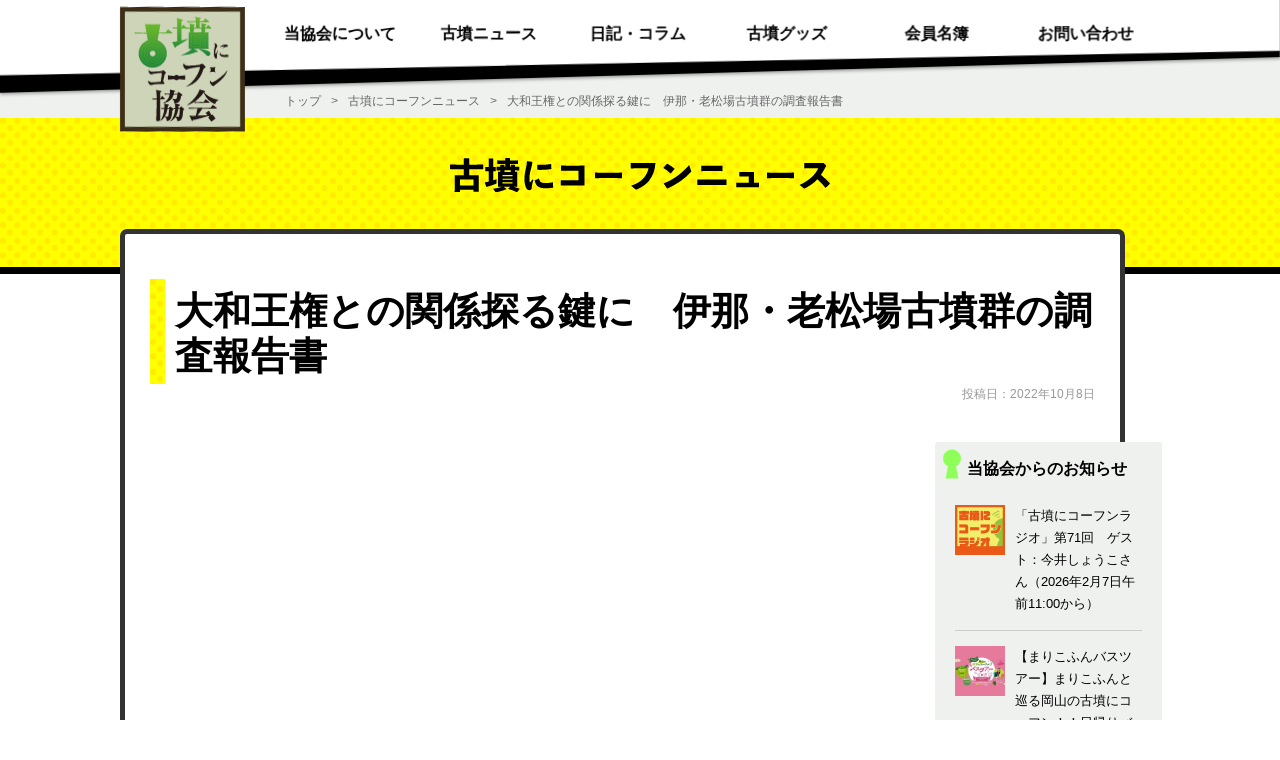

--- FILE ---
content_type: text/html; charset=UTF-8
request_url: https://kofun.jp/news/%E5%A4%A7%E5%92%8C%E7%8E%8B%E6%A8%A9%E3%81%A8%E3%81%AE%E9%96%A2%E4%BF%82%E6%8E%A2%E3%82%8B%E9%8D%B5%E3%81%AB%E3%80%80%E4%BC%8A%E9%82%A3%E3%83%BB%E8%80%81%E6%9D%BE%E5%A0%B4%E5%8F%A4%E5%A2%B3%E7%BE%A4
body_size: 28925
content:
<!DOCTYPE html>

<html lang="ja">

	<head prefix="og: http://ogp.me/ns# fb: http://ogp.me/ns/fb# article: http://ogp.me/ns/article#">

		<meta charset="UTF-8">
		<meta name="viewport" content="width=device-width, initial-scale=1.0" >
		<link rel="shortcut icon" href="https://kofun.jp/wordpress/wp-content/themes/kofun_ni_kohfun/image/favicon.ico">

		<meta property="og:title" content="大和王権との関係探る鍵に　伊那・老松場古墳群の調査報告書 &#8211; 古墳にコーフン協会">
		<meta property="og:type" content="article">
		<meta property="og:url" content="https://kofun.jp/news/%E5%A4%A7%E5%92%8C%E7%8E%8B%E6%A8%A9%E3%81%A8%E3%81%AE%E9%96%A2%E4%BF%82%E6%8E%A2%E3%82%8B%E9%8D%B5%E3%81%AB%E3%80%80%E4%BC%8A%E9%82%A3%E3%83%BB%E8%80%81%E6%9D%BE%E5%A0%B4%E5%8F%A4%E5%A2%B3%E7%BE%A4">

				<meta property="og:image" content="https://kofun.jp/wordpress/wp-content/themes/kofun_ni_kohfun/image/base/logo_ogp.png" />
		
		<meta property="fb:app_id" content="502563209812825" />
				<meta name="twitter:card" content="summary">
		
		<meta property="og:site_name" content="古墳にコーフン協会">

				<meta property="og:description" content="...">
		<meta property="og:locale" content="ja_JP">


		<title>大和王権との関係探る鍵に　伊那・老松場古墳群の調査報告書 &#8211; 古墳にコーフン協会</title>
<meta name='robots' content='max-image-preview:large' />
	<style>img:is([sizes="auto" i], [sizes^="auto," i]) { contain-intrinsic-size: 3000px 1500px }</style>
	<style id='classic-theme-styles-inline-css' type='text/css'>
/*! This file is auto-generated */
.wp-block-button__link{color:#fff;background-color:#32373c;border-radius:9999px;box-shadow:none;text-decoration:none;padding:calc(.667em + 2px) calc(1.333em + 2px);font-size:1.125em}.wp-block-file__button{background:#32373c;color:#fff;text-decoration:none}
</style>
<style id='global-styles-inline-css' type='text/css'>
:root{--wp--preset--aspect-ratio--square: 1;--wp--preset--aspect-ratio--4-3: 4/3;--wp--preset--aspect-ratio--3-4: 3/4;--wp--preset--aspect-ratio--3-2: 3/2;--wp--preset--aspect-ratio--2-3: 2/3;--wp--preset--aspect-ratio--16-9: 16/9;--wp--preset--aspect-ratio--9-16: 9/16;--wp--preset--color--black: #000000;--wp--preset--color--cyan-bluish-gray: #abb8c3;--wp--preset--color--white: #ffffff;--wp--preset--color--pale-pink: #f78da7;--wp--preset--color--vivid-red: #cf2e2e;--wp--preset--color--luminous-vivid-orange: #ff6900;--wp--preset--color--luminous-vivid-amber: #fcb900;--wp--preset--color--light-green-cyan: #7bdcb5;--wp--preset--color--vivid-green-cyan: #00d084;--wp--preset--color--pale-cyan-blue: #8ed1fc;--wp--preset--color--vivid-cyan-blue: #0693e3;--wp--preset--color--vivid-purple: #9b51e0;--wp--preset--gradient--vivid-cyan-blue-to-vivid-purple: linear-gradient(135deg,rgba(6,147,227,1) 0%,rgb(155,81,224) 100%);--wp--preset--gradient--light-green-cyan-to-vivid-green-cyan: linear-gradient(135deg,rgb(122,220,180) 0%,rgb(0,208,130) 100%);--wp--preset--gradient--luminous-vivid-amber-to-luminous-vivid-orange: linear-gradient(135deg,rgba(252,185,0,1) 0%,rgba(255,105,0,1) 100%);--wp--preset--gradient--luminous-vivid-orange-to-vivid-red: linear-gradient(135deg,rgba(255,105,0,1) 0%,rgb(207,46,46) 100%);--wp--preset--gradient--very-light-gray-to-cyan-bluish-gray: linear-gradient(135deg,rgb(238,238,238) 0%,rgb(169,184,195) 100%);--wp--preset--gradient--cool-to-warm-spectrum: linear-gradient(135deg,rgb(74,234,220) 0%,rgb(151,120,209) 20%,rgb(207,42,186) 40%,rgb(238,44,130) 60%,rgb(251,105,98) 80%,rgb(254,248,76) 100%);--wp--preset--gradient--blush-light-purple: linear-gradient(135deg,rgb(255,206,236) 0%,rgb(152,150,240) 100%);--wp--preset--gradient--blush-bordeaux: linear-gradient(135deg,rgb(254,205,165) 0%,rgb(254,45,45) 50%,rgb(107,0,62) 100%);--wp--preset--gradient--luminous-dusk: linear-gradient(135deg,rgb(255,203,112) 0%,rgb(199,81,192) 50%,rgb(65,88,208) 100%);--wp--preset--gradient--pale-ocean: linear-gradient(135deg,rgb(255,245,203) 0%,rgb(182,227,212) 50%,rgb(51,167,181) 100%);--wp--preset--gradient--electric-grass: linear-gradient(135deg,rgb(202,248,128) 0%,rgb(113,206,126) 100%);--wp--preset--gradient--midnight: linear-gradient(135deg,rgb(2,3,129) 0%,rgb(40,116,252) 100%);--wp--preset--font-size--small: 13px;--wp--preset--font-size--medium: 20px;--wp--preset--font-size--large: 36px;--wp--preset--font-size--x-large: 42px;--wp--preset--spacing--20: 0.44rem;--wp--preset--spacing--30: 0.67rem;--wp--preset--spacing--40: 1rem;--wp--preset--spacing--50: 1.5rem;--wp--preset--spacing--60: 2.25rem;--wp--preset--spacing--70: 3.38rem;--wp--preset--spacing--80: 5.06rem;--wp--preset--shadow--natural: 6px 6px 9px rgba(0, 0, 0, 0.2);--wp--preset--shadow--deep: 12px 12px 50px rgba(0, 0, 0, 0.4);--wp--preset--shadow--sharp: 6px 6px 0px rgba(0, 0, 0, 0.2);--wp--preset--shadow--outlined: 6px 6px 0px -3px rgba(255, 255, 255, 1), 6px 6px rgba(0, 0, 0, 1);--wp--preset--shadow--crisp: 6px 6px 0px rgba(0, 0, 0, 1);}:where(.is-layout-flex){gap: 0.5em;}:where(.is-layout-grid){gap: 0.5em;}body .is-layout-flex{display: flex;}.is-layout-flex{flex-wrap: wrap;align-items: center;}.is-layout-flex > :is(*, div){margin: 0;}body .is-layout-grid{display: grid;}.is-layout-grid > :is(*, div){margin: 0;}:where(.wp-block-columns.is-layout-flex){gap: 2em;}:where(.wp-block-columns.is-layout-grid){gap: 2em;}:where(.wp-block-post-template.is-layout-flex){gap: 1.25em;}:where(.wp-block-post-template.is-layout-grid){gap: 1.25em;}.has-black-color{color: var(--wp--preset--color--black) !important;}.has-cyan-bluish-gray-color{color: var(--wp--preset--color--cyan-bluish-gray) !important;}.has-white-color{color: var(--wp--preset--color--white) !important;}.has-pale-pink-color{color: var(--wp--preset--color--pale-pink) !important;}.has-vivid-red-color{color: var(--wp--preset--color--vivid-red) !important;}.has-luminous-vivid-orange-color{color: var(--wp--preset--color--luminous-vivid-orange) !important;}.has-luminous-vivid-amber-color{color: var(--wp--preset--color--luminous-vivid-amber) !important;}.has-light-green-cyan-color{color: var(--wp--preset--color--light-green-cyan) !important;}.has-vivid-green-cyan-color{color: var(--wp--preset--color--vivid-green-cyan) !important;}.has-pale-cyan-blue-color{color: var(--wp--preset--color--pale-cyan-blue) !important;}.has-vivid-cyan-blue-color{color: var(--wp--preset--color--vivid-cyan-blue) !important;}.has-vivid-purple-color{color: var(--wp--preset--color--vivid-purple) !important;}.has-black-background-color{background-color: var(--wp--preset--color--black) !important;}.has-cyan-bluish-gray-background-color{background-color: var(--wp--preset--color--cyan-bluish-gray) !important;}.has-white-background-color{background-color: var(--wp--preset--color--white) !important;}.has-pale-pink-background-color{background-color: var(--wp--preset--color--pale-pink) !important;}.has-vivid-red-background-color{background-color: var(--wp--preset--color--vivid-red) !important;}.has-luminous-vivid-orange-background-color{background-color: var(--wp--preset--color--luminous-vivid-orange) !important;}.has-luminous-vivid-amber-background-color{background-color: var(--wp--preset--color--luminous-vivid-amber) !important;}.has-light-green-cyan-background-color{background-color: var(--wp--preset--color--light-green-cyan) !important;}.has-vivid-green-cyan-background-color{background-color: var(--wp--preset--color--vivid-green-cyan) !important;}.has-pale-cyan-blue-background-color{background-color: var(--wp--preset--color--pale-cyan-blue) !important;}.has-vivid-cyan-blue-background-color{background-color: var(--wp--preset--color--vivid-cyan-blue) !important;}.has-vivid-purple-background-color{background-color: var(--wp--preset--color--vivid-purple) !important;}.has-black-border-color{border-color: var(--wp--preset--color--black) !important;}.has-cyan-bluish-gray-border-color{border-color: var(--wp--preset--color--cyan-bluish-gray) !important;}.has-white-border-color{border-color: var(--wp--preset--color--white) !important;}.has-pale-pink-border-color{border-color: var(--wp--preset--color--pale-pink) !important;}.has-vivid-red-border-color{border-color: var(--wp--preset--color--vivid-red) !important;}.has-luminous-vivid-orange-border-color{border-color: var(--wp--preset--color--luminous-vivid-orange) !important;}.has-luminous-vivid-amber-border-color{border-color: var(--wp--preset--color--luminous-vivid-amber) !important;}.has-light-green-cyan-border-color{border-color: var(--wp--preset--color--light-green-cyan) !important;}.has-vivid-green-cyan-border-color{border-color: var(--wp--preset--color--vivid-green-cyan) !important;}.has-pale-cyan-blue-border-color{border-color: var(--wp--preset--color--pale-cyan-blue) !important;}.has-vivid-cyan-blue-border-color{border-color: var(--wp--preset--color--vivid-cyan-blue) !important;}.has-vivid-purple-border-color{border-color: var(--wp--preset--color--vivid-purple) !important;}.has-vivid-cyan-blue-to-vivid-purple-gradient-background{background: var(--wp--preset--gradient--vivid-cyan-blue-to-vivid-purple) !important;}.has-light-green-cyan-to-vivid-green-cyan-gradient-background{background: var(--wp--preset--gradient--light-green-cyan-to-vivid-green-cyan) !important;}.has-luminous-vivid-amber-to-luminous-vivid-orange-gradient-background{background: var(--wp--preset--gradient--luminous-vivid-amber-to-luminous-vivid-orange) !important;}.has-luminous-vivid-orange-to-vivid-red-gradient-background{background: var(--wp--preset--gradient--luminous-vivid-orange-to-vivid-red) !important;}.has-very-light-gray-to-cyan-bluish-gray-gradient-background{background: var(--wp--preset--gradient--very-light-gray-to-cyan-bluish-gray) !important;}.has-cool-to-warm-spectrum-gradient-background{background: var(--wp--preset--gradient--cool-to-warm-spectrum) !important;}.has-blush-light-purple-gradient-background{background: var(--wp--preset--gradient--blush-light-purple) !important;}.has-blush-bordeaux-gradient-background{background: var(--wp--preset--gradient--blush-bordeaux) !important;}.has-luminous-dusk-gradient-background{background: var(--wp--preset--gradient--luminous-dusk) !important;}.has-pale-ocean-gradient-background{background: var(--wp--preset--gradient--pale-ocean) !important;}.has-electric-grass-gradient-background{background: var(--wp--preset--gradient--electric-grass) !important;}.has-midnight-gradient-background{background: var(--wp--preset--gradient--midnight) !important;}.has-small-font-size{font-size: var(--wp--preset--font-size--small) !important;}.has-medium-font-size{font-size: var(--wp--preset--font-size--medium) !important;}.has-large-font-size{font-size: var(--wp--preset--font-size--large) !important;}.has-x-large-font-size{font-size: var(--wp--preset--font-size--x-large) !important;}
:where(.wp-block-post-template.is-layout-flex){gap: 1.25em;}:where(.wp-block-post-template.is-layout-grid){gap: 1.25em;}
:where(.wp-block-columns.is-layout-flex){gap: 2em;}:where(.wp-block-columns.is-layout-grid){gap: 2em;}
:root :where(.wp-block-pullquote){font-size: 1.5em;line-height: 1.6;}
</style>
<link rel='stylesheet' id='kofun_style-css' href='https://kofun.jp/wordpress/wp-content/themes/kofun_ni_kohfun/style.css?ver=6.8.3' type='text/css' media='all' />
<link rel='stylesheet' id='kofun_common-css' href='https://kofun.jp/wordpress/wp-content/themes/kofun_ni_kohfun/css/common.css?date=202106171827&#038;ver=6.8.3' type='text/css' media='all' />
<link rel='stylesheet' id='kofun_single-css' href='https://kofun.jp/wordpress/wp-content/themes/kofun_ni_kohfun/css/single.css?ver=6.8.3' type='text/css' media='all' />
<link rel='stylesheet' id='kofun_news-css' href='https://kofun.jp/wordpress/wp-content/themes/kofun_ni_kohfun/css/news.css?ver=6.8.3' type='text/css' media='all' />
<link rel="canonical" href="https://kofun.jp/news/%e5%a4%a7%e5%92%8c%e7%8e%8b%e6%a8%a9%e3%81%a8%e3%81%ae%e9%96%a2%e4%bf%82%e6%8e%a2%e3%82%8b%e9%8d%b5%e3%81%ab%e3%80%80%e4%bc%8a%e9%82%a3%e3%83%bb%e8%80%81%e6%9d%be%e5%a0%b4%e5%8f%a4%e5%a2%b3%e7%be%a4" />

		
	</head>

	<body>

		
		<!-- ヘッダー -->

					<header>
		
			<div class="ly_outWrapper">
				<div class="ly_header">
					<div class="bl_headerOuter-bg">
						<div class="bl_headerInnerLogoWrapper">
							<!-- ロゴ出力 -->
															<div id="js_headerInnerLogo" class="bl_headerInnerLogo">
									<a href="/" class="bl_headerInnerLogoLink"><img src="https://kofun.jp/wordpress/wp-content/themes/kofun_ni_kohfun/image/base/logo.svg" alt="古墳にコーフン協会" width="125" height="125" class="bl_headerInnerLogoImage"></a>
								</div>
														<!-- //ロゴ出力 -->
						</div>

						<div class="bl_headerOuter-front">
							<div class="ly_innerM">
								<div class="bl_headerInner">
									<nav>
										<ul id="js_headerMenuList" class="bl_headerMenuList">
											<li class="bl_headerMenuListItem"><a href="/about" class="bl_headerMenuListItemLink">当協会について</a></li>
											<li class="bl_headerMenuListItem spShow"><a href="/newscat/info" class="bl_headerMenuListItemLink">当協会のお知らせ</a></li>
											<li class="bl_headerMenuListItem spShow"><a href="/news/kofun_radio" class="bl_headerMenuListItemLink">古墳ラジオ</a></li>
											<li class="bl_headerMenuListItem"><a href="/news" class="bl_headerMenuListItemLink">古墳ニュース</a></li>
											<li class="bl_headerMenuListItem"><a href="/diary_column" class="bl_headerMenuListItemLink">日記・コラム</a></li>
											<li class="bl_headerMenuListItem"><a href="/goods" class="bl_headerMenuListItemLink">古墳グッズ</a></li>
											<li class="bl_headerMenuListItem"><a href="/member" class="bl_headerMenuListItemLink">会員名簿</a></li>
											<li class="bl_headerMenuListItem"><a href="/inquiry" class="bl_headerMenuListItemLink">お問い合わせ</a></li>
										</ul>
										<button type="button" id="js_headerMenuBtn" class="bl_headerMenuBtn">メニュー</button>
									</nav>
								</div>
							</div>
						</div>
					</div>
				</div>
			</div>
		</header>
		<!-- //ヘッダー -->


<!-- パンくずリスト -->
<div class="ly_outWrapper">
	<div class="ly_breadcrumbs hp_bgColor_lightGray">
		<div class="ly_innerM">
			<ol itemscope="" itemtype="https://schema.org/BreadcrumbList" class="bl_breadcrumbsUnit">
				<li itemprop="itemListElement" itemscope="" itemtype="https://schema.org/ListItem" class="bl_breadcrumbs">
					<a itemprop="item" href="/" class="bl_breadcrumbsLink">
						<span itemprop="name">トップ</span>
					</a>
					<meta itemprop="position" content="1">
				</li>
				<li itemprop="itemListElement" itemscope="" itemtype="https://schema.org/ListItem" class="bl_breadcrumbs">
					<a itemprop="item" href="/news" class="bl_breadcrumbsLink">
						<span itemprop="name">古墳にコーフンニュース</span>
					</a>
					<meta itemprop="position" content="2">
				</li>
				<li class="bl_breadcrumbs">大和王権との関係探る鍵に　伊那・老松場古墳群の調査報告書</li>
			</ol>
		</div>
	</div>
</div>
<!-- //パンくずリスト -->

<main id="news" class="un_newsOuter">
	<!-- 古墳にコーフンニュースロゴ -->
	<div class="ly_outWrapper">
		<div class="bl_singleNewsLogoOuter">
			<div class="ly_innerM">
				<div class="bl_newsLogoWrapper">
					<img src="https://kofun.jp/wordpress/wp-content/themes/kofun_ni_kohfun/image/top/top_news_title.svg" alt="古墳にコーフンニュース" width="506" height="45" class="bl_singleNewsLogoImage">
				</div>
			</div>
		</div>
	</div>
	<!-- //古墳にコーフンニュースロゴ -->

	<div class="ly_outWrapper">
		<div class="ly_innerM">
			<div class="bl_singleOuter">

				<div class="bl_singleTitleWrapper">
					<h1 class="el_singleTitle">
						<span class="el_singleTitle-text">大和王権との関係探る鍵に　伊那・老松場古墳群の調査報告書</span>
					</h1>
				</div>

				<div class="bl_singlePostDateWrapper">
					<p class="el_singlePostDate">投稿日：2022年10月8日</p>
				</div>

				<div class="bl_singleContentsOuter">

					<!-- 本文 -->
					<div class="bl_singleContentsMainWrapper">
						<div class="bl_singleContentsWrapper">
							<div class="bl_newsContentsWrapper">
															</div>
						</div>
					</div>
					<!-- //本文 -->

					<!-- サイドナビ -->
					<div class="bl_singleContentsSubWrapper">

						<div class="bl_newsBacknumberWrapper">
							<p class="el_newsBacknumberTitle">当協会からのお知らせ</p>

							<ul class="bl_newsBacknumberList">
																
								<li class="bl_newsBacknumberListItem">
									<a href="https://kofun.jp/news/kofun_radio" class="el_newsBacknumberListItemLink">

																				<p class="bl_newsBacknumberListItemImageWrapper">
											<img src="https://kofun.jp/wordpress/wp-content/uploads/2021/01/kofun_radio_a.png" alt="" class="el_newsBacknumberListItemImage">
										</p>
																				<p class="el_newsBacknumberListItemText">「古墳にコーフンラジオ」第71回　ゲスト：今井しょうこさん（2026年2月7日午前11:00から）</p>
									</a>
								</li>

								
								<li class="bl_newsBacknumberListItem">
									<a href="https://kofun.jp/news/okayamabustour2026" class="el_newsBacknumberListItemLink">

																				<p class="bl_newsBacknumberListItemImageWrapper">
											<img src="https://kofun.jp/wordpress/wp-content/uploads/2026/01/okayamabustour2025_a.jpg" alt="" class="el_newsBacknumberListItemImage">
										</p>
																				<p class="el_newsBacknumberListItemText">【まりこふんバスツアー】まりこふんと巡る岡山の古墳にコーフン！！日帰りバスツアー（3月7日・8日）／岡山</p>
									</a>
								</li>

								
								<li class="bl_newsBacknumberListItem">
									<a href="https://kofun.jp/news/chibabustour202603" class="el_newsBacknumberListItemLink">

																				<p class="bl_newsBacknumberListItemImageWrapper">
											<img src="https://kofun.jp/wordpress/wp-content/uploads/2026/01/chibabustour202603_a.jpg" alt="" class="el_newsBacknumberListItemImage">
										</p>
																				<p class="el_newsBacknumberListItemText">【まりこふんバスツアー】古墳シンガーまりこふんと巡る古墳でコーフンバスツアー（3月14日）／千葉</p>
									</a>
								</li>

								
								<li class="bl_newsBacknumberListItem">
									<a href="https://kofun.jp/news/hatobus2026kanagawashizuoka" class="el_newsBacknumberListItemLink">

																				<p class="bl_newsBacknumberListItemImageWrapper">
											<img src="https://kofun.jp/wordpress/wp-content/uploads/2025/12/hatobus2026kanagawashizuoka_a.jpg" alt="" class="el_newsBacknumberListItemImage">
										</p>
																				<p class="el_newsBacknumberListItemText">はとバスツアー『まりこふんと行く！！古墳にコーフン♪～神奈川＆静岡の巻～』（1月11日・18日・22日、2月5日）／神奈川・静岡</p>
									</a>
								</li>

								
								<li class="bl_newsBacknumberListItem">
									<a href="https://kofun.jp/news/ryumaritochigi202602" class="el_newsBacknumberListItemLink">

																				<p class="bl_newsBacknumberListItemImageWrapper">
											<img src="https://kofun.jp/wordpress/wp-content/uploads/2025/12/ryumaritochigi202602_a.jpg" alt="" class="el_newsBacknumberListItemImage">
										</p>
																				<p class="el_newsBacknumberListItemText">【まりこふんバスツアー】栃木放送旅の会　隆さま＆まりこふんと行く「とちぎ古墳巡りの旅」第6弾（2月21日）</p>
									</a>
								</li>

								
								<li class="bl_newsBacknumberListItem">
									<a href="https://kofun.jp/news/2025furikaeri" class="el_newsBacknumberListItemLink">

																				<p class="bl_newsBacknumberListItemImageWrapper">
											<img src="https://kofun.jp/wordpress/wp-content/uploads/2025/12/2025furikaeri_a.jpg" alt="" class="el_newsBacknumberListItemImage">
										</p>
																				<p class="el_newsBacknumberListItemText">YouTubeライブ配信しました『古墳にコーフン協会の2025年を振り返るYouTubeライブ配信』（12月21日夜10時）</p>
									</a>
								</li>

								
								<li class="bl_newsBacknumberListItem">
									<a href="https://kofun.jp/news/fukuokabustour202601" class="el_newsBacknumberListItemLink">

																				<p class="bl_newsBacknumberListItemImageWrapper">
											<img src="https://kofun.jp/wordpress/wp-content/uploads/2025/11/fukuokabustour202601_a.jpg" alt="" class="el_newsBacknumberListItemImage">
										</p>
																				<p class="el_newsBacknumberListItemText">【まりこふんバスツアー】九州の古墳にコーフン！シリーズ第2弾　福岡編　古墳シンガーまりこふんと行く！特別公開！石人山古墳の石室の扉が開く！福岡で古墳めぐり【博多出発】（1月25日・4月19日）／福岡</p>
									</a>
								</li>

								
								<li class="bl_newsBacknumberListItem">
									<a href="https://kofun.jp/news/kumamotobustour202601" class="el_newsBacknumberListItemLink">

																				<p class="bl_newsBacknumberListItemImageWrapper">
											<img src="https://kofun.jp/wordpress/wp-content/uploads/2025/11/kumamotobustour202601_a.jpg" alt="" class="el_newsBacknumberListItemImage">
										</p>
																				<p class="el_newsBacknumberListItemText">【まりこふんバスツアー】九州の古墳にコーフン！シリーズ第1弾　熊本編　古墳シンガーまりこふんと行く！装飾古墳のメッカ！熊本の古墳めぐり【博多出発】（1月24日・4月18日）／熊本</p>
									</a>
								</li>

								
								<li class="bl_newsBacknumberListItem">
									<a href="https://kofun.jp/news/marikofunyoutube" class="el_newsBacknumberListItemLink">

																				<p class="bl_newsBacknumberListItemImageWrapper">
											<img src="https://kofun.jp/wordpress/wp-content/uploads/2022/08/youtube_a.jpg" alt="" class="el_newsBacknumberListItemImage">
										</p>
																				<p class="el_newsBacknumberListItemText">まりこふんYouTubeチャンネル『まりこふんの石室』</p>
									</a>
								</li>

																
							</ul>
						</div>
					</div>
					<!-- //サイドナビ -->
				</div>

			</div>


		</div>
	</div>

	<!-- SNSボタン -->
	<div class="ly_outWrapper">
	<div class="bl_snsBtnOuter">
		<div class="ly_innerM">
			<div class="bl_snsBtnWrapper">
				<ul class="bl_snsBtnList">
					<li class="bl_snsBtnListItem">
						<!-- Twitter -->
						<a href="https://twitter.com/share?ref_src=twsrc%5Etfw" class="twitter-share-button" data-size="large" data-show-count="false">Tweet</a><script async 	src="https://platform.twitter.com/widgets.js" charset="utf-8"></script>
						<!-- //Twitter -->
					</li>
					<li class="bl_snsBtnListItem">
						<!-- Facebook -->
						<div class="fb-share-button" data-href="https://kofun.jp/news/%E5%A4%A7%E5%92%8C%E7%8E%8B%E6%A8%A9%E3%81%A8%E3%81%AE%E9%96%A2%E4%BF%82%E6%8E%A2%E3%82%8B%E9%8D%B5%E3%81%AB%E3%80%80%E4%BC%8A%E9%82%A3%E3%83%BB%E8%80%81%E6%9D%BE%E5%A0%B4%E5%8F%A4%E5%A2%B3%E7%BE%A4" data-layout="button" data-size="large"><a target="_blank" href="https://www.facebook.com/sharer/sharer.php?u=https://kofun.jp/news/%E5%A4%A7%E5%92%8C%E7%8E%8B%E6%A8%A9%E3%81%A8%E3%81%AE%E9%96%A2%E4%BF%82%E6%8E%A2%E3%82%8B%E9%8D%B5%E3%81%AB%E3%80%80%E4%BC%8A%E9%82%A3%E3%83%BB%E8%80%81%E6%9D%BE%E5%A0%B4%E5%8F%A4%E5%A2%B3%E7%BE%A4&amp;src=sdkpreparse" class="fb-xfbml-parse-ignore">シェア</a></div>
						<!-- //Facebook -->
					</li>
					<li class="bl_snsBtnListItem">
						<!-- LINE -->
						<div class="line-it-button" data-lang="ja" data-type="share-a" data-ver="3" data-url="https://kofun.jp/news/%E5%A4%A7%E5%92%8C%E7%8E%8B%E6%A8%A9%E3%81%A8%E3%81%AE%E9%96%A2%E4%BF%82%E6%8E%A2%E3%82%8B%E9%8D%B5%E3%81%AB%E3%80%80%E4%BC%8A%E9%82%A3%E3%83%BB%E8%80%81%E6%9D%BE%E5%A0%B4%E5%8F%A4%E5%A2%B3%E7%BE%A4" data-color="default" data-size="large" data-count="false" style="display: none;"></div>
						<script src="https://www.line-website.com/social-plugins/js/thirdparty/loader.min.js" async="async" defer="defer"></script>
						<!-- //LINE -->
					</li>
				</ul>
			</div>
		</div>
	</div>
</div>

	<!-- //SNSボタン -->

</main>



<!-- フッター -->
<footer>
	<div class="ly_outWrapper">
		<div class="ly_footer">
			<div class="bl_footerOuter">
				<div class="bl_footerOuter-bg">

					<div class="bl_footerOuter-front">
						<div class="ly_innerM">
							<div class="bl_footerInner">
								<ul class="bl_footerMenuList">
									<li class="bl_footerMenuListItem"><a href="/" class="bl_footerMenuListItemLink">トップページ</a></li>
									<li class="bl_footerMenuListItem"><a href="/about" class="bl_footerMenuListItemLink">当協会について</a></li>
									<li class="bl_footerMenuListItem"><a href="/news" class="bl_footerMenuListItemLink">古墳ニュース</a>
										<ul class="bl_footerMenuListItem_subList">
											<li class="bl_footerMenuListItem_subListItem"><a href="/newscat/info" class="bl_footerMenuListItem_subListItemLink">協会からのお知らせ</a></li>
											<li class="bl_footerMenuListItem_subListItem"><a href="/newscat/newsexternal" class="bl_footerMenuListItem_subListItemLink">ニュース</a></li>
											<li class="bl_footerMenuListItem_subListItem"><a href="/newscat/eventexternal" class="bl_footerMenuListItem_subListItemLink">イベント</a></li>
										</ul>
									</li>
									<li class="bl_footerMenuListItem"><a href="/diary_column" class="bl_footerMenuListItemLink">日記・コラム</a>
										<ul class="bl_footerMenuListItem_subList">
											<li class="bl_footerMenuListItem_subListItem"><a href="/diary" class="bl_footerMenuListItem_subListItemLink">協会日記</a></li>
											<li class="bl_footerMenuListItem_subListItem"><a href="/column" class="bl_footerMenuListItem_subListItemLink">第一会員イチキ游子の<br>古墳に混乱コラム</a></li>
										</ul>
									</li>
									<li class="bl_footerMenuListItem"><a href="/goods" class="bl_footerMenuListItemLink">古墳グッズ</a></li>
									<li class="bl_footerMenuListItem"><a href="/member" class="bl_footerMenuListItemLink">会員名簿</a></li>
									<li class="bl_footerMenuListItem"><a href="/inquiry" class="bl_footerMenuListItemLink">お問い合わせ</a></li>
								</ul>

								<!-- SNSアカウントアイコン -->
								<ul class="bl_footerSNSList">
									<li class="bl_footerSNSListItem">
										<a href="https://twitter.com/kofun_ni_kohfun" target="_blank">
											<img src="https://kofun.jp/wordpress/wp-content/themes/kofun_ni_kohfun/image/base/icon_sns_x.svg" alt="古墳にコーフン協会X" width="40" height="40" class="bl_footerSNSListItemIcon">
										</a>
									</li>
									<li class="bl_footerSNSListItem">
										<a href="https://www.facebook.com/kofunnikohfun" target="_blank">
											<img src="https://kofun.jp/wordpress/wp-content/themes/kofun_ni_kohfun/image/base/icon_sns_facebook.svg" alt="古墳にコーフン協会Facebook" width="40" height="40" class="bl_footerSNSListItemIcon">
										</a>
									</li>
									<li class="bl_footerSNSListItem">
										<a href="https://www.instagram.com/kofun_ni_kohfun/" target="_blank">
											<img src="https://kofun.jp/wordpress/wp-content/themes/kofun_ni_kohfun/image/base/icon_sns_instagram.svg" alt="古墳にコーフン協会Instagram" width="40" height="40" class="bl_footerSNSListItemIcon">
										</a>
									</li>
								</ul>
								<!-- //SNSアカウントアイコン -->
							</div>
						</div>
					</div>
				</div>
			</div>
		</div>
	</div>
</footer>
<!-- //フッター -->

<script type="speculationrules">
{"prefetch":[{"source":"document","where":{"and":[{"href_matches":"\/*"},{"not":{"href_matches":["\/wordpress\/wp-*.php","\/wordpress\/wp-admin\/*","\/wordpress\/wp-content\/uploads\/*","\/wordpress\/wp-content\/*","\/wordpress\/wp-content\/plugins\/*","\/wordpress\/wp-content\/themes\/kofun_ni_kohfun\/*","\/*\\?(.+)"]}},{"not":{"selector_matches":"a[rel~=\"nofollow\"]"}},{"not":{"selector_matches":".no-prefetch, .no-prefetch a"}}]},"eagerness":"conservative"}]}
</script>

<script src="https://kofun.jp/wordpress/wp-content/themes/kofun_ni_kohfun/js/common.js"></script>



<!-- Load Facebook SDK for JavaScript -->
<div id="fb-root"></div>
<script async defer crossorigin="anonymous" src="https://connect.facebook.net/ja_JP/sdk.js#xfbml=1&version=v10.0&appId=502563209812825&autoLogAppEvents=1" nonce="dysqhp7n"></script>
<!-- //Load Facebook SDK for JavaScript -->


</body>
</html>


--- FILE ---
content_type: text/html; charset=utf-8
request_url: https://social-plugins.line.me/widget/share?url=https%3A%2F%2Fkofun.jp%2Fnews%2F%25E5%25A4%25A7%25E5%2592%258C%25E7%258E%258B%25E6%25A8%25A9%25E3%2581%25A8%25E3%2581%25AE%25E9%2596%25A2%25E4%25BF%2582%25E6%258E%25A2%25E3%2582%258B%25E9%258D%25B5%25E3%2581%25AB%25E3%2580%2580%25E4%25BC%258A%25E9%2582%25A3%25E3%2583%25BB%25E8%2580%2581%25E6%259D%25BE%25E5%25A0%25B4%25E5%258F%25A4%25E5%25A2%25B3%25E7%25BE%25A4&buttonType=share-a&size=large&count=false&color=default&lang=ja&type=share&ver=3&id=0&origin=https%3A%2F%2Fkofun.jp%2Fnews%2F%25E5%25A4%25A7%25E5%2592%258C%25E7%258E%258B%25E6%25A8%25A9%25E3%2581%25A8%25E3%2581%25AE%25E9%2596%25A2%25E4%25BF%2582%25E6%258E%25A2%25E3%2582%258B%25E9%258D%25B5%25E3%2581%25AB%25E3%2580%2580%25E4%25BC%258A%25E9%2582%25A3%25E3%2583%25BB%25E8%2580%2581%25E6%259D%25BE%25E5%25A0%25B4%25E5%258F%25A4%25E5%25A2%25B3%25E7%25BE%25A4&title=%E5%A4%A7%E5%92%8C%E7%8E%8B%E6%A8%A9%E3%81%A8%E3%81%AE%E9%96%A2%E4%BF%82%E6%8E%A2%E3%82%8B%E9%8D%B5%E3%81%AB%E3%80%80%E4%BC%8A%E9%82%A3%E3%83%BB%E8%80%81%E6%9D%BE%E5%A0%B4%E5%8F%A4%E5%A2%B3%E7%BE%A4%E3%81%AE%E8%AA%BF%E6%9F%BB%E5%A0%B1%E5%91%8A%E6%9B%B8%20%E2%80%93%20%E5%8F%A4%E5%A2%B3%E3%81%AB%E3%82%B3%E3%83%BC%E3%83%95%E3%83%B3%E5%8D%94%E4%BC%9A&env=REAL
body_size: 539
content:
<!DOCTYPE html>
<html lang="ja">
<head>
      <meta charset="UTF-8">
      <link rel="stylesheet" type="text/css" href="https://www.line-website.com/social-plugins/css/widget.1.27.8.1.css"/>
      <script>
          window.lineIt = {}
      </script>
</head>
<body class="ja chrome otherOs">
<div class="btnWrap shareEl" style="width: max-content;">
    
        <button class="btn ver3  large default" title="このページの情報をLINEでシェアできます。">
            <i></i>
            <span class="label">
            <span class="lang">
                LINEで送る
            </span>
        </span>
        </button>
        <span class="bubble shareCount large" title="このページの情報をLINEでシェアできます。">
                <span class="article count">
                    <span class="num" title="">0</span>
                </span>
        </span>
    
</div></body><script src="https://www.line-website.com/social-plugins/js/widget/button.1.27.8.1.js" async="async" defer="defer" crossorigin="anonymous"></script>
<script src="https://www.line-website.com/social-plugins/js/lib/sentry.1.27.8.1.js" crossorigin="anonymous"></script>
</html>